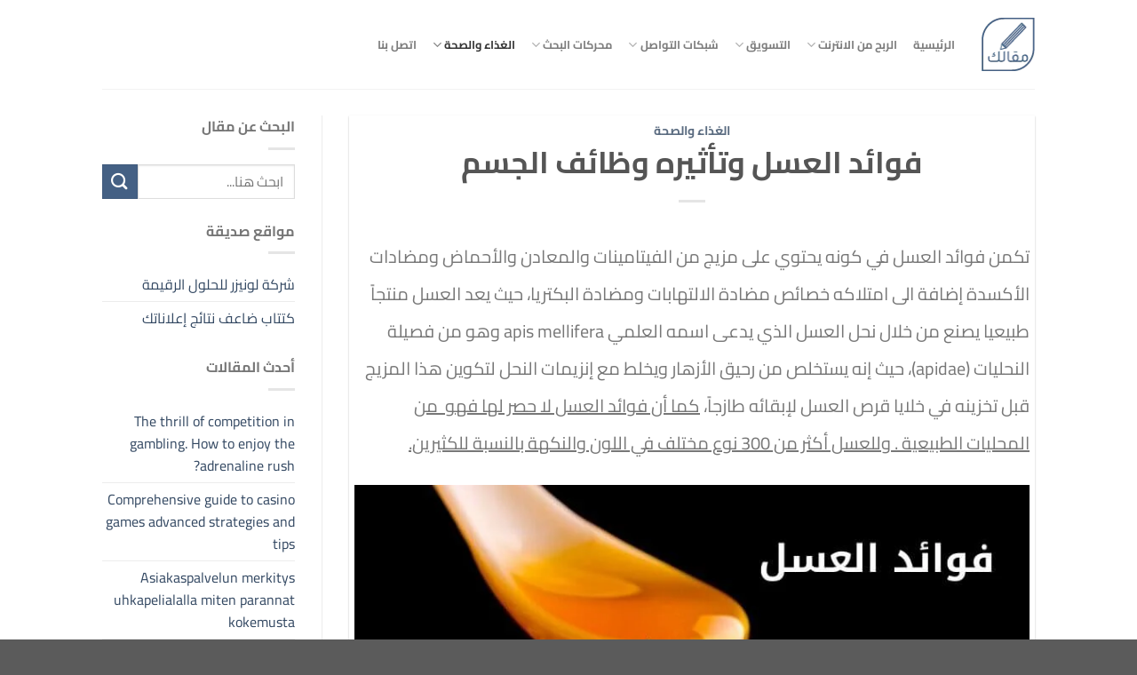

--- FILE ---
content_type: text/html; charset=UTF-8
request_url: https://mkalk.net/benefits-of-honey-and-its-effect-on-body-functions/
body_size: 27178
content:
<!DOCTYPE html><html dir="rtl" lang="ar" class="loading-site no-js"><head><script data-no-optimize="1">var litespeed_docref=sessionStorage.getItem("litespeed_docref");litespeed_docref&&(Object.defineProperty(document,"referrer",{get:function(){return litespeed_docref}}),sessionStorage.removeItem("litespeed_docref"));</script> <meta charset="UTF-8" /><link rel="profile" href="http://gmpg.org/xfn/11" /><link rel="pingback" href="https://mkalk.net/xmlrpc.php" /><meta name='robots' content='index, follow, max-image-preview:large, max-snippet:-1, max-video-preview:-1' /><meta name="viewport" content="width=device-width, initial-scale=1" /><title>فوائد العسل وتأثيره وظائف الجسم - شبكة مقالك</title><meta name="description" content="تكمن فوائد العسل في كونه يحتوي على مزيج من الفيتامينات والمعادن والأحماض ومضادات الأكسدة إضافة الى امتلاكه خصائص مضادة الالتهابات ومضادة البكتريا، حيث يعد تأتي فوائد العسل من احتواءه على مزيج من الفيتامينات والمعادن والأحماض ومضادات الأكسدة إضافة الى امتلاكه خصائص مضادة الالتهابات ومضادة البكتريا." /><link rel="canonical" href="https://mkalk.net/benefits-of-honey-and-its-effect-on-body-functions/" /><meta property="og:locale" content="ar_AR" /><meta property="og:type" content="article" /><meta property="og:title" content="فوائد العسل وتأثيره وظائف الجسم - شبكة مقالك" /><meta property="og:description" content="تكمن فوائد العسل في كونه يحتوي على مزيج من الفيتامينات والمعادن والأحماض ومضادات الأكسدة إضافة الى امتلاكه خصائص مضادة الالتهابات ومضادة البكتريا، حيث يعد تأتي فوائد العسل من احتواءه على مزيج من الفيتامينات والمعادن والأحماض ومضادات الأكسدة إضافة الى امتلاكه خصائص مضادة الالتهابات ومضادة البكتريا." /><meta property="og:url" content="https://mkalk.net/benefits-of-honey-and-its-effect-on-body-functions/" /><meta property="og:site_name" content="شبكة مقالك" /><meta property="article:publisher" content="https://www.facebook.com/mkalknet/" /><meta property="article:published_time" content="2021-09-20T17:00:25+00:00" /><meta property="article:modified_time" content="2021-09-24T20:17:05+00:00" /><meta property="og:image" content="https://mkalk.net/wp-content/uploads/2021/09/فوائد-العسل.jpg" /><meta property="og:image:width" content="800" /><meta property="og:image:height" content="450" /><meta property="og:image:type" content="image/jpeg" /><meta name="author" content="Mkalk AK" /><meta name="twitter:card" content="summary_large_image" /><meta name="twitter:creator" content="@MkalkNet" /><meta name="twitter:site" content="@MkalkNet" /><meta name="twitter:label1" content="كُتب بواسطة" /><meta name="twitter:data1" content="Mkalk AK" /><meta name="twitter:label2" content="وقت القراءة المُقدّر" /><meta name="twitter:data2" content="5 دقائق" /> <script type="application/ld+json" class="yoast-schema-graph">{"@context":"https://schema.org","@graph":[{"@type":"Article","@id":"https://mkalk.net/benefits-of-honey-and-its-effect-on-body-functions/#article","isPartOf":{"@id":"https://mkalk.net/benefits-of-honey-and-its-effect-on-body-functions/"},"author":{"name":"Mkalk AK","@id":"https://mkalk.net/#/schema/person/f977597361bfdd97ca2ccb6c9a0ae613"},"headline":"فوائد العسل وتأثيره وظائف الجسم","datePublished":"2021-09-20T17:00:25+00:00","dateModified":"2021-09-24T20:17:05+00:00","mainEntityOfPage":{"@id":"https://mkalk.net/benefits-of-honey-and-its-effect-on-body-functions/"},"wordCount":7,"publisher":{"@id":"https://mkalk.net/#organization"},"image":{"@id":"https://mkalk.net/benefits-of-honey-and-its-effect-on-body-functions/#primaryimage"},"thumbnailUrl":"https://mkalk.net/wp-content/uploads/2021/09/فوائد-العسل.jpg","keywords":["العسل","فوائد العسل","ماهي فوائد العسل"],"articleSection":["الغذاء والصحة"],"inLanguage":"ar"},{"@type":"WebPage","@id":"https://mkalk.net/benefits-of-honey-and-its-effect-on-body-functions/","url":"https://mkalk.net/benefits-of-honey-and-its-effect-on-body-functions/","name":"فوائد العسل وتأثيره وظائف الجسم - شبكة مقالك","isPartOf":{"@id":"https://mkalk.net/#website"},"primaryImageOfPage":{"@id":"https://mkalk.net/benefits-of-honey-and-its-effect-on-body-functions/#primaryimage"},"image":{"@id":"https://mkalk.net/benefits-of-honey-and-its-effect-on-body-functions/#primaryimage"},"thumbnailUrl":"https://mkalk.net/wp-content/uploads/2021/09/فوائد-العسل.jpg","datePublished":"2021-09-20T17:00:25+00:00","dateModified":"2021-09-24T20:17:05+00:00","description":"تكمن فوائد العسل في كونه يحتوي على مزيج من الفيتامينات والمعادن والأحماض ومضادات الأكسدة إضافة الى امتلاكه خصائص مضادة الالتهابات ومضادة البكتريا، حيث يعد تأتي فوائد العسل من احتواءه على مزيج من الفيتامينات والمعادن والأحماض ومضادات الأكسدة إضافة الى امتلاكه خصائص مضادة الالتهابات ومضادة البكتريا.","breadcrumb":{"@id":"https://mkalk.net/benefits-of-honey-and-its-effect-on-body-functions/#breadcrumb"},"inLanguage":"ar","potentialAction":[{"@type":"ReadAction","target":["https://mkalk.net/benefits-of-honey-and-its-effect-on-body-functions/"]}]},{"@type":"ImageObject","inLanguage":"ar","@id":"https://mkalk.net/benefits-of-honey-and-its-effect-on-body-functions/#primaryimage","url":"https://mkalk.net/wp-content/uploads/2021/09/فوائد-العسل.jpg","contentUrl":"https://mkalk.net/wp-content/uploads/2021/09/فوائد-العسل.jpg","width":800,"height":450,"caption":"فوائد العسل"},{"@type":"BreadcrumbList","@id":"https://mkalk.net/benefits-of-honey-and-its-effect-on-body-functions/#breadcrumb","itemListElement":[{"@type":"ListItem","position":1,"name":"Home","item":"https://mkalk.net/"},{"@type":"ListItem","position":2,"name":"فوائد العسل وتأثيره وظائف الجسم"}]},{"@type":"WebSite","@id":"https://mkalk.net/#website","url":"https://mkalk.net/","name":"شبكة مقالك","description":"شبكة مقالك هي شبكة عربية متخصصة في تقديم المحتوى العربي المميز والذي يهدف إلى رقي المجتمع العربي","publisher":{"@id":"https://mkalk.net/#organization"},"potentialAction":[{"@type":"SearchAction","target":{"@type":"EntryPoint","urlTemplate":"https://mkalk.net/?s={search_term_string}"},"query-input":{"@type":"PropertyValueSpecification","valueRequired":true,"valueName":"search_term_string"}}],"inLanguage":"ar"},{"@type":"Organization","@id":"https://mkalk.net/#organization","name":"Mkalk.net","url":"https://mkalk.net/","logo":{"@type":"ImageObject","inLanguage":"ar","@id":"https://mkalk.net/#/schema/logo/image/","url":"","contentUrl":"","caption":"Mkalk.net"},"image":{"@id":"https://mkalk.net/#/schema/logo/image/"},"sameAs":["https://www.facebook.com/mkalknet/","https://x.com/MkalkNet","https://www.instagram.com/mkalknet/"]},{"@type":"Person","@id":"https://mkalk.net/#/schema/person/f977597361bfdd97ca2ccb6c9a0ae613","name":"Mkalk AK","image":{"@type":"ImageObject","inLanguage":"ar","@id":"https://mkalk.net/#/schema/person/image/","url":"https://mkalk.net/wp-content/litespeed/avatar/61e07e8d9c23c1326d64bed36abca92a.jpg?ver=1767788092","contentUrl":"https://mkalk.net/wp-content/litespeed/avatar/61e07e8d9c23c1326d64bed36abca92a.jpg?ver=1767788092","caption":"Mkalk AK"},"sameAs":["mwaezeng mkalk.net"]}]}</script> <link rel='dns-prefetch' href='//www.googletagmanager.com' /><link rel='prefetch' href='https://mkalk.net/wp-content/themes/flatsome/assets/js/flatsome.js?ver=e1ad26bd5672989785e1' /><link rel='prefetch' href='https://mkalk.net/wp-content/themes/flatsome/assets/js/chunk.slider.js?ver=3.19.12' /><link rel='prefetch' href='https://mkalk.net/wp-content/themes/flatsome/assets/js/chunk.popups.js?ver=3.19.12' /><link rel='prefetch' href='https://mkalk.net/wp-content/themes/flatsome/assets/js/chunk.tooltips.js?ver=3.19.12' /><link rel="alternate" type="application/rss+xml" title="شبكة مقالك &laquo; الخلاصة" href="https://mkalk.net/feed/" /><link rel="alternate" type="application/rss+xml" title="شبكة مقالك &laquo; خلاصة التعليقات" href="https://mkalk.net/comments/feed/" /><link rel="alternate" type="application/rss+xml" title="شبكة مقالك &laquo; فوائد العسل وتأثيره وظائف الجسم خلاصة التعليقات" href="https://mkalk.net/benefits-of-honey-and-its-effect-on-body-functions/feed/" /><link data-optimized="2" rel="stylesheet" href="https://mkalk.net/wp-content/litespeed/css/822d644220e226a55ee23e832af7c9b2.css?ver=54a4d" /> <script type="litespeed/javascript" data-src="https://www.googletagmanager.com/gtag/js?id=G-DDXNQRCNN5" id="google_gtagjs-js"></script> <script id="google_gtagjs-js-after" type="litespeed/javascript">window.dataLayer=window.dataLayer||[];function gtag(){dataLayer.push(arguments)}
gtag("set","linker",{"domains":["mkalk.net"]});gtag("js",new Date());gtag("set","developer_id.dZTNiMT",!0);gtag("config","G-DDXNQRCNN5")</script>  <script type="litespeed/javascript" data-src="https://mkalk.net/wp-includes/js/jquery/jquery.min.js" id="jquery-core-js"></script> <link rel="https://api.w.org/" href="https://mkalk.net/wp-json/" /><link rel="alternate" title="JSON" type="application/json" href="https://mkalk.net/wp-json/wp/v2/posts/981" /><link rel="EditURI" type="application/rsd+xml" title="RSD" href="https://mkalk.net/xmlrpc.php?rsd" /><meta name="generator" content="WordPress 6.7.4" /><link rel='shortlink' href='https://mkalk.net/?p=981' /><link rel="alternate" title="oEmbed (JSON)" type="application/json+oembed" href="https://mkalk.net/wp-json/oembed/1.0/embed?url=https%3A%2F%2Fmkalk.net%2Fbenefits-of-honey-and-its-effect-on-body-functions%2F" /><link rel="alternate" title="oEmbed (XML)" type="text/xml+oembed" href="https://mkalk.net/wp-json/oembed/1.0/embed?url=https%3A%2F%2Fmkalk.net%2Fbenefits-of-honey-and-its-effect-on-body-functions%2F&#038;format=xml" /><meta name="generator" content="Site Kit by Google 1.150.0" /><script type="litespeed/javascript" data-src="https://pagead2.googlesyndication.com/pagead/js/adsbygoogle.js?client=ca-pub-5326696526568479"
     crossorigin="anonymous"></script> <meta property="fb:pages" content="104435778301815" /> <script type="litespeed/javascript" data-src="https://www.googletagmanager.com/gtag/js?id=G-DDXNQRCNN5"></script> <script type="litespeed/javascript">window.dataLayer=window.dataLayer||[];function gtag(){dataLayer.push(arguments)}
gtag('js',new Date());gtag('config','G-DDXNQRCNN5')</script>  <script type="litespeed/javascript" data-src="https://www.googletagmanager.com/gtag/js?id=UA-187502105-1"></script> <script type="litespeed/javascript">window.dataLayer=window.dataLayer||[];function gtag(){dataLayer.push(arguments)}
gtag('js',new Date());gtag('config','UA-187502105-1')</script> <link rel="icon" href="https://mkalk.net/wp-content/uploads/2021/08/cropped-mkalk.net_logo-2-02-32x32.png" sizes="32x32" /><link rel="icon" href="https://mkalk.net/wp-content/uploads/2021/08/cropped-mkalk.net_logo-2-02-192x192.png" sizes="192x192" /><link rel="apple-touch-icon" href="https://mkalk.net/wp-content/uploads/2021/08/cropped-mkalk.net_logo-2-02-180x180.png" /><meta name="msapplication-TileImage" content="https://mkalk.net/wp-content/uploads/2021/08/cropped-mkalk.net_logo-2-02-270x270.png" /></head><body class="rtl post-template-default single single-post postid-981 single-format-standard lightbox nav-dropdown-has-arrow nav-dropdown-has-shadow nav-dropdown-has-border"><a class="skip-link screen-reader-text" href="#main">تخطي للمحتوى</a><div id="wrapper"><header id="header" class="header has-sticky sticky-jump"><div class="header-wrapper"><div id="masthead" class="header-main "><div class="header-inner flex-row container logo-left medium-logo-center" role="navigation"><div id="logo" class="flex-col logo"><a href="https://mkalk.net/" title="شبكة مقالك - شبكة مقالك هي شبكة عربية متخصصة في تقديم المحتوى العربي المميز والذي يهدف إلى رقي المجتمع العربي" rel="home">
<img data-lazyloaded="1" src="[data-uri]" width="60" height="100" data-src="http://mkalk.net/wp-content/uploads/2021/08/mkalk.net_logo-2-02.png" class="header_logo header-logo" alt="شبكة مقالك"/><img data-lazyloaded="1" src="[data-uri]"  width="60" height="100" data-src="http://mkalk.net/wp-content/uploads/2021/08/mkalk.net_logo-2-02.png" class="header-logo-dark" alt="شبكة مقالك"/></a></div><div class="flex-col show-for-medium flex-left"><ul class="mobile-nav nav nav-left "><li class="nav-icon has-icon">
<a href="#" data-open="#main-menu" data-pos="left" data-bg="main-menu-overlay" data-color="" class="is-small" aria-label="القائمة" aria-controls="main-menu" aria-expanded="false"><i class="icon-menu" ></i>
</a></li></ul></div><div class="flex-col hide-for-medium flex-left
flex-grow"><ul class="header-nav header-nav-main nav nav-left  nav-spacing-medium nav-uppercase" ><li id="menu-item-307" class="menu-item menu-item-type-custom menu-item-object-custom menu-item-home menu-item-307 menu-item-design-default"><a href="https://mkalk.net/" class="nav-top-link">الرئيسية</a></li><li id="menu-item-2806" class="menu-item menu-item-type-custom menu-item-object-custom menu-item-has-children menu-item-2806 menu-item-design-default has-dropdown"><a href="https://mkalk.net/category/earn-from-the-internet/" class="nav-top-link" aria-expanded="false" aria-haspopup="menu">الربح من الانترنت<i class="icon-angle-down" ></i></a><ul class="sub-menu nav-dropdown nav-dropdown-default"><li id="menu-item-2812" class="menu-item menu-item-type-post_type menu-item-object-post menu-item-2812"><a href="https://mkalk.net/how-can-profit-from-the-internet/">كيف يمكن الربح من الانترنت</a></li><li id="menu-item-2811" class="menu-item menu-item-type-post_type menu-item-object-post menu-item-2811"><a href="https://mkalk.net/profit-from-the-internet-50-dollars-a-day/">كيفية الربح من الانترنت 50 دولار يوميا</a></li><li id="menu-item-2808" class="menu-item menu-item-type-post_type menu-item-object-post menu-item-2808"><a href="https://mkalk.net/profit-from-the-internet-40-dollars-a-day/">الربح من الانترنت 40 دولار يوميا</a></li><li id="menu-item-2810" class="menu-item menu-item-type-post_type menu-item-object-post menu-item-2810"><a href="https://mkalk.net/profit-from-the-internet-15/">الربح من الانترنت 15$ يوميا من خلال مشاهدتك لليوتيوب</a></li><li id="menu-item-2809" class="menu-item menu-item-type-post_type menu-item-object-post menu-item-2809"><a href="https://mkalk.net/profit-from-the-internet-daily/">طرق الربح من الانترنت يوميا من الجوال</a></li><li id="menu-item-2807" class="menu-item menu-item-type-post_type menu-item-object-post menu-item-2807"><a href="https://mkalk.net/earn-money-online-ruble/">ربح المال من الانترنت روبل</a></li></ul></li><li id="menu-item-412" class="menu-item menu-item-type-custom menu-item-object-custom menu-item-has-children menu-item-412 menu-item-design-default has-dropdown"><a href="#" class="nav-top-link" aria-expanded="false" aria-haspopup="menu">التسويق<i class="icon-angle-down" ></i></a><ul class="sub-menu nav-dropdown nav-dropdown-default"><li id="menu-item-312" class="menu-item menu-item-type-post_type menu-item-object-post menu-item-312"><a href="https://mkalk.net/how-to-write-engaging-advertising-content-that-helps-you-reach-your-customers/">طريقة كتابة محتوى إعلاني</a></li><li id="menu-item-313" class="menu-item menu-item-type-post_type menu-item-object-post menu-item-313"><a href="https://mkalk.net/creating-content-marketing-a-beginners-guide-to-a-successful-advertising-campaign/">صناعة محتوى تسويقي</a></li><li id="menu-item-316" class="menu-item menu-item-type-post_type menu-item-object-post menu-item-316"><a href="https://mkalk.net/search-engine-marketing-beginners-guide/">التسويق عبر محركات البحث</a></li><li id="menu-item-309" class="menu-item menu-item-type-post_type menu-item-object-post menu-item-309"><a href="https://mkalk.net/marketing-through-mobile-applications/">التسويق عبر تطبيقات الجوال</a></li><li id="menu-item-310" class="menu-item menu-item-type-post_type menu-item-object-post menu-item-310"><a href="https://mkalk.net/social-media-marketing-how-to-reach-your-customers/">التسويق عبر مواقع التواصل</a></li><li id="menu-item-311" class="menu-item menu-item-type-post_type menu-item-object-post menu-item-311"><a href="https://mkalk.net/website-content-website-content-development-guide/">محتوى موقع الويب</a></li><li id="menu-item-319" class="menu-item menu-item-type-post_type menu-item-object-post menu-item-319"><a href="https://mkalk.net/e-marketing-its-definition-importance-and-most-prominent-types/">التسويق الإلكتروني</a></li><li id="menu-item-315" class="menu-item menu-item-type-post_type menu-item-object-post menu-item-315"><a href="https://mkalk.net/facebook-marketing-effective-marketing-strategies-mkalk/">التسويق عبر فيس بوك</a></li><li id="menu-item-318" class="menu-item menu-item-type-post_type menu-item-object-post menu-item-318"><a href="https://mkalk.net/instagram-marketing-your-ultimate-guide-to-creating-a-successful-advertising-campaign/">التسويق عبر الإنستغرام</a></li><li id="menu-item-314" class="menu-item menu-item-type-post_type menu-item-object-post menu-item-314"><a href="https://mkalk.net/snapchat-marketing-basic-rules-for-the-success-of-your-ad-campaign-mkalk/">التسويق عبر سناب شات</a></li><li id="menu-item-317" class="menu-item menu-item-type-post_type menu-item-object-post menu-item-317"><a href="https://mkalk.net/twitter-marketing-best-effective-marketing-advice/">التسويق عبر تويتر</a></li></ul></li><li id="menu-item-1408" class="menu-item menu-item-type-taxonomy menu-item-object-category menu-item-has-children menu-item-1408 menu-item-design-default has-dropdown"><a href="https://mkalk.net/category/social-media/" class="nav-top-link" aria-expanded="false" aria-haspopup="menu">شبكات التواصل<i class="icon-angle-down" ></i></a><ul class="sub-menu nav-dropdown nav-dropdown-default"><li id="menu-item-1432" class="menu-item menu-item-type-post_type menu-item-object-post menu-item-1432"><a href="https://mkalk.net/content-industry-on-social-media/">صناعة محتوى مواقع التواصل</a></li><li id="menu-item-1431" class="menu-item menu-item-type-post_type menu-item-object-post menu-item-1431"><a href="https://mkalk.net/educational-digital-content-industry/">صناعة المحتوى الرقمي التعليمي</a></li><li id="menu-item-1433" class="menu-item menu-item-type-post_type menu-item-object-post menu-item-1433"><a href="https://mkalk.net/snapchat-content-creation/">صناعة محتوى  سناب تشات جذاب</a></li><li id="menu-item-1434" class="menu-item menu-item-type-post_type menu-item-object-post menu-item-1434"><a href="https://mkalk.net/creating-content-marketing-a-beginners-guide-to-a-successful-advertising-campaign/">صناعة محتوى تسويقي</a></li><li id="menu-item-1435" class="menu-item menu-item-type-post_type menu-item-object-post menu-item-1435"><a href="https://mkalk.net/how-to-write-engaging-advertising-content-that-helps-you-reach-your-customers/">كتابة محتوى إعلاني جذّاب</a></li><li id="menu-item-1436" class="menu-item menu-item-type-post_type menu-item-object-post menu-item-1436"><a href="https://mkalk.net/writing-exclusive-content-steps-towards-excellence/">كتابة محتوى حصري</a></li><li id="menu-item-1437" class="menu-item menu-item-type-post_type menu-item-object-post menu-item-1437"><a href="https://mkalk.net/writing-social-media-content/">كتابة محتوى سوشيال ميديا</a></li><li id="menu-item-1438" class="menu-item menu-item-type-post_type menu-item-object-post menu-item-1438"><a href="https://mkalk.net/writing-for-visual-content/">كيف أكتب لمحتوى مرئي</a></li><li id="menu-item-1439" class="menu-item menu-item-type-post_type menu-item-object-post menu-item-1439"><a href="https://mkalk.net/advertising-content-professional-guide/">محتوى اعلاني.. الدليل الاحترافي</a></li><li id="menu-item-1440" class="menu-item menu-item-type-post_type menu-item-object-post menu-item-1440"><a href="https://mkalk.net/successful-instagram-content-by-applying-only-10-steps/">محتوى انستقرام ناجح</a></li><li id="menu-item-1441" class="menu-item menu-item-type-post_type menu-item-object-post menu-item-1441"><a href="https://mkalk.net/tik-tok-content-is-famous-and-continuous-profit/">محتوى تيك توك – شهرة وربح</a></li><li id="menu-item-1442" class="menu-item menu-item-type-post_type menu-item-object-post menu-item-1442"><a href="https://mkalk.net/social-media-content-skills-and-types/">محتوى مواقع التواصل الاجتماعي</a></li><li id="menu-item-1443" class="menu-item menu-item-type-post_type menu-item-object-post menu-item-1443"><a href="https://mkalk.net/motion-graphics-content-creativity-and-professionalism/">محتوى موشن جرافيك</a></li><li id="menu-item-1444" class="menu-item menu-item-type-post_type menu-item-object-post menu-item-1444"><a href="https://mkalk.net/youtube-content-towards-profit-and-fame/">محتوى يوتيوب</a></li></ul></li><li id="menu-item-1409" class="menu-item menu-item-type-taxonomy menu-item-object-category menu-item-has-children menu-item-1409 menu-item-design-default has-dropdown"><a href="https://mkalk.net/category/search-engines-seo/" class="nav-top-link" aria-expanded="false" aria-haspopup="menu">محركات البحث<i class="icon-angle-down" ></i></a><ul class="sub-menu nav-dropdown nav-dropdown-default"><li id="menu-item-1451" class="menu-item menu-item-type-post_type menu-item-object-post menu-item-1451"><a href="https://mkalk.net/optimizing-search-engine-archives-is-your-comprehensive-guide-to-getting-your-site-public/">تحسين أرشفة محركات البحث</a></li><li id="menu-item-1445" class="menu-item menu-item-type-post_type menu-item-object-post menu-item-1445"><a href="https://mkalk.net/google-adsense-how-to-use-and-benefit-from-it/">Google AdSense والاستفادة منه</a></li><li id="menu-item-1448" class="menu-item menu-item-type-post_type menu-item-object-post menu-item-1448"><a href="https://mkalk.net/search-engine-marketing-beginners-guide/">التسويق عبر محركات البحث</a></li><li id="menu-item-1446" class="menu-item menu-item-type-post_type menu-item-object-post menu-item-1446"><a href="https://mkalk.net/create-successful-content-marketing/">إنشاء محتوى تسويقي ناجح</a></li><li id="menu-item-1447" class="menu-item menu-item-type-post_type menu-item-object-post menu-item-1447"><a href="https://mkalk.net/professionalism-in-the-creative-content-industry/">صناعة المحتوى الإبداعي</a></li><li id="menu-item-1453" class="menu-item menu-item-type-post_type menu-item-object-post menu-item-1453"><a href="https://mkalk.net/creating-successful-content-marketing-by-applying-5-simple-steps/">صناعة المحتوى التسويقي الناجح</a></li><li id="menu-item-1454" class="menu-item menu-item-type-post_type menu-item-object-post menu-item-1454"><a href="https://mkalk.net/creating-professional-digital-content-by-applying-5-steps/">صناعة المحتوى الرقمي الاحترفي</a></li><li id="menu-item-1455" class="menu-item menu-item-type-post_type menu-item-object-post menu-item-1455"><a href="https://mkalk.net/educational-digital-content-industry/">صناعة المحتوى الرقمي التعليمي</a></li><li id="menu-item-1456" class="menu-item menu-item-type-post_type menu-item-object-post menu-item-1456"><a href="https://mkalk.net/creating-content-marketing-a-beginners-guide-to-a-successful-advertising-campaign/">صناعة محتوى تسويقي</a></li><li id="menu-item-1457" class="menu-item menu-item-type-post_type menu-item-object-post menu-item-1457"><a href="https://mkalk.net/google-adsense-its-types-and-mechanism-of-action-terms-of-acceptance-of-your-site-in-google-adsense/">غوغل أدسنس وأنواعه</a></li><li id="menu-item-1458" class="menu-item menu-item-type-post_type menu-item-object-post menu-item-1458"><a href="https://mkalk.net/writing-creative-content/">كتابة محتوى ابداعي</a></li><li id="menu-item-1460" class="menu-item menu-item-type-post_type menu-item-object-post menu-item-1460"><a href="https://mkalk.net/writing-professional-website-content/">كتابة محتوى المواقع الاحترافي</a></li><li id="menu-item-1461" class="menu-item menu-item-type-post_type menu-item-object-post menu-item-1461"><a href="https://mkalk.net/writing-exclusive-content-steps-towards-excellence/">كتابة محتوى حصري</a></li><li id="menu-item-1462" class="menu-item menu-item-type-post_type menu-item-object-post menu-item-1462"><a href="https://mkalk.net/website-content-website-content-development-guide/">محتوى موقع الويب</a></li><li id="menu-item-1463" class="menu-item menu-item-type-post_type menu-item-object-post menu-item-1463"><a href="https://mkalk.net/your-website-content-9-steps-to-a-professional-website/">محتوى موقعك الالكتروني</a></li></ul></li><li id="menu-item-1407" class="menu-item menu-item-type-taxonomy menu-item-object-category current-post-ancestor current-menu-parent current-post-parent menu-item-has-children menu-item-1407 active menu-item-design-default has-dropdown"><a href="https://mkalk.net/category/food-and-health/" class="nav-top-link" aria-expanded="false" aria-haspopup="menu">الغذاء والصحة<i class="icon-angle-down" ></i></a><ul class="sub-menu nav-dropdown nav-dropdown-default"><li id="menu-item-1410" class="menu-item menu-item-type-post_type menu-item-object-post menu-item-1410"><a href="https://mkalk.net/great-ways-to-treat-depression-without-medication/">علاج الاكتئاب بدون دواء</a></li><li id="menu-item-1413" class="menu-item menu-item-type-post_type menu-item-object-post menu-item-1413"><a href="https://mkalk.net/more-than-ten-ways-to-treat-eczema/">عشرة طرق لعلاج الإكزيما</a></li><li id="menu-item-1412" class="menu-item menu-item-type-post_type menu-item-object-post menu-item-1412"><a href="https://mkalk.net/the-best-way-to-treat-diarrhea/">أفضل الطرق لعلاج الإسهال</a></li><li id="menu-item-1414" class="menu-item menu-item-type-post_type menu-item-object-post menu-item-1414"><a href="https://mkalk.net/liver-diseases-their-types-and-ways-to-prevent-them/">أمراض الكبد والوقاية منها</a></li><li id="menu-item-1415" class="menu-item menu-item-type-post_type menu-item-object-post menu-item-1415"><a href="https://mkalk.net/diabetes-its-types-and-prevention-methods/">السكري وأنواعه والوقاية منه</a></li><li id="menu-item-1416" class="menu-item menu-item-type-post_type menu-item-object-post menu-item-1416"><a href="https://mkalk.net/the-most-important-methods-of-treating-depression/">أهم الأساليب في علاج الاكتئاب</a></li><li id="menu-item-1417" class="menu-item menu-item-type-post_type menu-item-object-post menu-item-1417"><a href="https://mkalk.net/the-most-important-benefits-of-cloves/">أهم الفوائد للقرنفل</a></li><li id="menu-item-1411" class="menu-item menu-item-type-post_type menu-item-object-post menu-item-1411"><a href="https://mkalk.net/causes-diagnosis-and-treatment-of-varicose-veins/">تشخيص و علاج دوالي الساقين</a></li><li id="menu-item-1419" class="menu-item menu-item-type-post_type menu-item-object-post menu-item-1419"><a href="https://mkalk.net/the-most-important-benefits-of-olives-for-the-body/">فوائد الزيتون_ثمرة مباركة لجسم قوي</a></li><li id="menu-item-1418" class="menu-item menu-item-type-post_type menu-item-object-post menu-item-1418"><a href="https://mkalk.net/the-most-important-information-about-the-benefits-of-pumpkin/">أهم المعلومات عن فوائد القرع</a></li><li id="menu-item-1420" class="menu-item menu-item-type-post_type menu-item-object-post menu-item-1420"><a href="https://mkalk.net/prolong-hair-naturally-while-maintaining-healthy-hair/">إطالة الشعر بشكل طبيعي</a></li></ul></li><li id="menu-item-327" class="menu-item menu-item-type-post_type menu-item-object-page menu-item-327 menu-item-design-default"><a href="https://mkalk.net/contact/" class="nav-top-link">اتصل بنا</a></li></ul></div><div class="flex-col hide-for-medium flex-right"><ul class="header-nav header-nav-main nav nav-right  nav-spacing-medium nav-uppercase"></ul></div><div class="flex-col show-for-medium flex-right"><ul class="mobile-nav nav nav-right "><li class="header-search header-search-dropdown has-icon has-dropdown menu-item-has-children"><div class="header-button">	<a href="#" aria-label="Search" class="icon button round is-outline is-small"><i class="icon-search" ></i></a></div><ul class="nav-dropdown nav-dropdown-default"><li class="header-search-form search-form html relative has-icon"><div class="header-search-form-wrapper"><div class="searchform-wrapper ux-search-box relative is-normal"><form method="get" class="searchform" action="https://mkalk.net/" role="search"><div class="flex-row relative"><div class="flex-col flex-grow">
<input type="search" class="search-field mb-0" name="s" value="" id="s" placeholder="ابحث هنا..." /></div><div class="flex-col">
<button type="submit" class="ux-search-submit submit-button secondary button icon mb-0" aria-label="إرسال">
<i class="icon-search" ></i>				</button></div></div><div class="live-search-results text-left z-top"></div></form></div></div></li></ul></li></ul></div></div><div class="container"><div class="top-divider full-width"></div></div></div><div class="header-bg-container fill"><div class="header-bg-image fill"></div><div class="header-bg-color fill"></div></div></div></header><main id="main" class=""><div id="content" class="blog-wrapper blog-single page-wrapper"><div class="row row-large row-divided "><div class="large-9 col"><article id="post-981" class="post-981 post type-post status-publish format-standard has-post-thumbnail hentry category-food-and-health tag-257 tag-256 tag-258"><div class="article-inner has-shadow box-shadow-1 box-shadow-2-hover"><header class="entry-header"><div class="entry-header-text entry-header-text-top text-center"><h6 class="entry-category is-xsmall"><a href="https://mkalk.net/category/food-and-health/" rel="category tag">الغذاء والصحة</a></h6><h1 class="entry-title">فوائد العسل وتأثيره وظائف الجسم</h1><div class="entry-divider is-divider small"></div></div></header><div class="entry-content single-page"><p>تكمن فوائد العسل في كونه يحتوي على مزيج من الفيتامينات والمعادن والأحماض ومضادات الأكسدة إضافة الى امتلاكه خصائص مضادة الالتهابات ومضادة البكتريا، حيث يعد العسل منتجاً طبيعيا يصنع من خلال نحل العسل الذي يدعى اسمه العلمي apis mellifera وهو من فصيلة النحليات (apidae)، حيث إنه يستخلص من رحيق الأزهار ويخلط مع إنزيمات النحل لتكوين هذا المزيج قبل تخزينه في خلايا قرص العسل لإبقائه طازجاً، <u>كما أن فوائد العسل لا حصر لها فهو  من المحليات الطبيعية . وللعسل أكثر من 300 نوع مختلف في اللون والنكهة بالنسبة للكثيرين.</u></p><p><img data-lazyloaded="1" src="[data-uri]" fetchpriority="high" decoding="async" width="800" height="450" class="wp-image-1534" data-src="https://mkalk.net/wp-content/uploads/2021/09/فوائد-العسل.jpg" alt="فوائد العسل" data-srcset="https://mkalk.net/wp-content/uploads/2021/09/فوائد-العسل.jpg 800w, https://mkalk.net/wp-content/uploads/2021/09/فوائد-العسل-300x169.jpg 300w, https://mkalk.net/wp-content/uploads/2021/09/فوائد-العسل-768x432.jpg 768w" data-sizes="(max-width: 800px) 100vw, 800px" /></p><div id="ez-toc-container" class="ez-toc-v2_0_73 counter-hierarchy ez-toc-counter ez-toc-grey ez-toc-container-direction"><div class="ez-toc-title-container"><p class="ez-toc-title" style="cursor:inherit">فهرس المقالة</p></div><nav><ul class='ez-toc-list ez-toc-list-level-1 ' ><li class='ez-toc-page-1 ez-toc-heading-level-2'><a class="ez-toc-link ez-toc-heading-1" href="#%D9%81%D9%88%D8%A7%D8%A6%D8%AF_%D8%A7%D9%84%D8%B9%D8%B3%D9%84_%D8%A7%D9%84%D8%B5%D8%AD%D9%8A%D8%A9" title="فوائد العسل الصحية:">فوائد العسل الصحية:</a></li><li class='ez-toc-page-1 ez-toc-heading-level-2'><a class="ez-toc-link ez-toc-heading-2" href="#%D9%81%D9%88%D8%A7%D8%A6%D8%AF_%D8%A7%D9%84%D8%B9%D8%B3%D9%84_%D8%B9%D9%84%D9%89_%D8%A7%D9%84%D8%AC%D9%87%D8%A7%D8%B2_%D8%A7%D9%84%D9%87%D8%B6%D9%85%D9%8A" title="فوائد العسل على الجهاز الهضمي:">فوائد العسل على الجهاز الهضمي:</a></li><li class='ez-toc-page-1 ez-toc-heading-level-2'><a class="ez-toc-link ez-toc-heading-3" href="#%D9%81%D9%88%D8%A7%D8%A6%D8%AF_%D8%A7%D9%84%D8%B9%D8%B3%D9%84_%D9%84%D8%AA%D8%AE%D9%81%D9%8A%D9%81_%D8%A7%D9%84%D9%88%D8%B2%D9%86" title="فوائد العسل لتخفيف الوزن:">فوائد العسل لتخفيف الوزن:</a></li><li class='ez-toc-page-1 ez-toc-heading-level-2'><a class="ez-toc-link ez-toc-heading-4" href="#%D9%81%D9%88%D8%A7%D8%A6%D8%AF_%D8%A7%D9%84%D8%B9%D8%B3%D9%84_%D9%84%D9%84%D8%B9%D9%8A%D9%86" title="فوائد العسل للعين:">فوائد العسل للعين:</a></li><li class='ez-toc-page-1 ez-toc-heading-level-2'><a class="ez-toc-link ez-toc-heading-5" href="#%D9%81%D9%88%D8%A7%D8%A6%D8%AF_%D8%A7%D9%84%D8%B9%D8%B3%D9%84_%D9%84%D8%B9%D9%84%D8%A7%D8%AC_%D8%A7%D9%84%D8%A8%D9%88%D8%A7%D8%B3%D9%8A%D8%B1" title="فوائد العسل لعلاج البواسير:">فوائد العسل لعلاج البواسير:</a></li><li class='ez-toc-page-1 ez-toc-heading-level-2'><a class="ez-toc-link ez-toc-heading-6" href="#%D8%B9%D9%84%D8%A7%D8%AC_%D9%82%D8%B1%D8%AD%D8%A9_%D8%A7%D9%84%D9%85%D8%B9%D8%AF%D8%A9" title="علاج قرحة المعدة:">علاج قرحة المعدة:</a></li><li class='ez-toc-page-1 ez-toc-heading-level-2'><a class="ez-toc-link ez-toc-heading-7" href="#%D9%81%D9%88%D8%A7%D8%A6%D8%AF_%D8%A7%D9%84%D8%B9%D8%B3%D9%84_%D9%84%D8%B2%D9%8A%D8%A7%D8%AF%D8%A9_%D8%A7%D9%84%D8%AE%D8%B5%D9%88%D8%A8%D8%A9" title="فوائد العسل لزيادة الخصوبة:">فوائد العسل لزيادة الخصوبة:</a></li><li class='ez-toc-page-1 ez-toc-heading-level-2'><a class="ez-toc-link ez-toc-heading-8" href="#%D9%81%D9%88%D8%A7%D8%A6%D8%AF%D9%87_%D8%B9%D9%84%D9%89_%D8%A7%D9%84%D8%A8%D8%B4%D8%B1%D8%A9" title="فوائده على البشرة:">فوائده على البشرة:</a></li></ul></nav></div><h2><span class="ez-toc-section" id="%D9%81%D9%88%D8%A7%D8%A6%D8%AF_%D8%A7%D9%84%D8%B9%D8%B3%D9%84_%D8%A7%D9%84%D8%B5%D8%AD%D9%8A%D8%A9"></span>فوائد العسل الصحية:<span class="ez-toc-section-end"></span></h2><ol><li><h3>علاج السعال:</h3></li></ol><p>لقد أثبتت الدراسات العلمية أن تناول ا<a href="https://ar.wikipedia.org/wiki/%D8%B9%D8%B3%D9%84" target="_blank" rel="noopener">لعسل</a> بانتظام من قبل الأشخاص الذين يعانون من السعال أو الكحة يساهم في التخلص من التهيج الذي يحدث في الصدر نتيجة السعال، فالعسل يحتوي على مواد مضادة للالتهاب ولهذا يعتبر العسل واحداً من العلاجات الفعالة في التخلص من السعال وعلاج الالتهاب الرئوي، لأنه يقوم بتشكيل طبقة على الجزء الخلفي من الحلق تتسبب في زيادة إفراز اللعاب وبالتالي تساعد في التخلص من جفاف الحلق الذي يؤدي إلى الإصابة بالسعال إضافة إلى ذلك فإنه يعمل على تقليل نسبة المخاط الذي يخرج من الجسم بسبب السعال.</p><ol start="2"><li><h3>تعزيز الطاقة والأداء :</h3></li></ol><p>يجـدر بالذكر أن العسل يحتوي على حوالي 64 سعرة حـرارية لكل ملعقة طـعام لذلك فإنه يعتبر مصدراً ممـتازاً لتعزيز الأداء الرياضي و إمداد الطاقة بالجسم، كما أن السكريات الطبيـعية في العسل أسرع في الحـرق من السكر الأبيض.</p><ol start="3"><li><h3>مطهر طبيعي:</h3></li></ol><p>يمتلك العسل خصائص مضادة للبكتريا والفطريات، ولذلك يتم استخدامه غالباً كمطهر طبيعي في الأدوية التقليدية، كما أنه يساعد على تطهير الجهاز الهضمي.</p><ol start="4"><li><h3>تقوية المناعة:</h3></li></ol><p>يحتوي العسل على المغذيات الفعّالة التي تعمل على ازالة الجذور الحرة من الجسم، ونتيجة لذلك فهو يساعد على تحسين مناعة الجسم ضد العديد من الحالات حتى حالات الخطيرة مثل السرطان أو أمراض القلب.</p><ol start="5"><li><h3>سرعة شفاء الجروج:</h3></li></ol><p>يتم استخدم عسل النحل منذ القدم كجزء من الطب البديل في التئام الجروح وعلاج الحروق، علاوة على أنه يتم القيام بأبحاث كثيرة من أجل دراسة فوائده في علاج الجروح، وقد وجد أن العسل يمتلك خصائص مضادة للميكروبات تساعد في تعزيز التئام الجروح و الحروق.</p><ol start="6"><li><h3>تخفيف الإسهال:</h3></li></ol><p>ووفقاُ للمراجعات المستندة الى ابحاث حول العسل فقد ثبت انه يقلل من شدة ومدة الإسهال ويعزز ايضا من زيادة كمية البوتاسيوم والماء وهو مفيد بشكل خاص عند الإصابة بالإسهال، كما تشير الأبحاث التي أجريت في لاغوس بنيجريا إلى أن العسل أظهر أيضاً القدرة على إعاقة عمل مسببات الأمراض التي تسبب عادة الإسهال.</p><ol start="7"><li><h3>السيطرة على ارتفاع ضغط الدم:</h3></li></ol><p>إن تناول العسـل قد يؤدي إلى انخفاض طفيف في ضغـط الدم، وهو عـامل خـطر مهم <a href="https://ar.wikipedia.org/wiki/%D8%A3%D9%85%D8%B1%D8%A7%D8%B6_%D8%A7%D9%84%D9%82%D9%84%D8%A8" target="_blank" rel="noopener">لأمراض القـلب</a>، ولذلك فـهو خيار جيد للمساعدة على منـع ارتفاع ضغط الدم.</p><ol start="8"><li><h3>تحسين الكولسترول :</h3></li></ol><p>يبدو أن له تأثير إيجابي على مستويات الكولسترول . حيث تبين أن له تخفيضات متواضعة في الكولسترول LDL الكلي والسيئ بينما يرفع من نسبة الكولسترول الجيد HDL.</p><ol start="9"><li><h3>الوقاية من ارتجاع المري:</h3></li></ol><p>أظهرت العديد من الأبحاث الحديثة أن العسل يمكن أن يقوم بتقليل التدفق التصاعدي لحمض المعدة والأطعمة غير المهضومة وذلك من خلال تبطين المريء والمعدة، <em>وقد يساعد ذلك على الحد من خطر مرض الجزر المعدي المرئي والذي هو معروف بشكل كبير بأنه</em> من أكثر أمراض الجهاز الهضمي إزعاجاً.</p><ul><li><h2><span class="ez-toc-section" id="%D9%81%D9%88%D8%A7%D8%A6%D8%AF_%D8%A7%D9%84%D8%B9%D8%B3%D9%84_%D8%B9%D9%84%D9%89_%D8%A7%D9%84%D8%AC%D9%87%D8%A7%D8%B2_%D8%A7%D9%84%D9%87%D8%B6%D9%85%D9%8A"></span>فوائد العسل على الجهاز الهضمي:<span class="ez-toc-section-end"></span></h2></li></ul><p>العسل من أفضل الأطعمة التي تمتلك خصائص مضادة للميكروبات والأكسدة بالأخص عند خلطه مع الليمون، ويعتبر مزج العسل والليمون والماء الدافئ سوياً خليط فعال جداُ لتحسين صحة الجهاز الهضمي .فهو مشروب علاجي وذو طعم متوازن، كما يستخدم لعلاج ألم المعدة لاحتوائه على مضادات للبكتريا تعمل على تطهير وتنظيف المعدة والأمعاء، بالإضافة لخصائصه التي تعمل على زيادة كفاءة الجهاز المناعي وعلاج نزلات البرد بفعالية.</p><ul><li><h2><span class="ez-toc-section" id="%D9%81%D9%88%D8%A7%D8%A6%D8%AF_%D8%A7%D9%84%D8%B9%D8%B3%D9%84_%D9%84%D8%AA%D8%AE%D9%81%D9%8A%D9%81_%D8%A7%D9%84%D9%88%D8%B2%D9%86"></span>فوائد العسل لتخفيف الوزن:<span class="ez-toc-section-end"></span></h2></li></ul><p>يحتاج الجسم في الفترة الصباحية لغذاء صحي ومفيد، ولذلك يعتبر هذا الوقت هو أنسب وقت لتناول عسل النحل، فهو غذاء مهم يحتوي على العديد من الفيتامينات والمعادن الصحية إضافةً إلى أنه يعمل على زيادة طاقة الجسم، ومن أهم  فوائده على الريق خاصة للرجيم وإنقاص الوزن:</p><ol><li>يساعد في الحد من الإصابة بالسمنة المفرطة.</li><li>يحمي الجسم من تراكم السكر به.</li><li>يقلل من معدل الكولسترول في الدم.</li><li>تناوله على الريق يساعد بشدة على إنقاص الوزن.</li><li>يمكن استبدال السكر العادي بالعسل النحل فهو يحتوي على عدد سعرات حرارية أقل ،لذلك ينصح به أثناء الرجيم.</li></ol><ul><li><h2><span class="ez-toc-section" id="%D9%81%D9%88%D8%A7%D8%A6%D8%AF_%D8%A7%D9%84%D8%B9%D8%B3%D9%84_%D9%84%D9%84%D8%B9%D9%8A%D9%86"></span>فوائد العسل للعين:<span class="ez-toc-section-end"></span></h2></li></ul><p><strong>يدخل العسل في علاج مختلف مشاكل العين  لاحتوائه على مواد مضادات للبكتريا تجعله من الطرق الآمنة للعلاج .ومن استخداماته في علاج  العين:</strong></p><ol><li>يعالج التهابات العين والقزحية.</li><li>ينشط العصب البصري ويحسن من حدة الإبصار والرؤية.</li><li>له دور فعال في علاج ملتحمة العين.</li><li>يقلل من التجاعيد حول العين ويخفي الهالات السوداء.</li><li>علاج فعال لحساسية العين</li></ol><ul><li><h2><span class="ez-toc-section" id="%D9%81%D9%88%D8%A7%D8%A6%D8%AF_%D8%A7%D9%84%D8%B9%D8%B3%D9%84_%D9%84%D8%B9%D9%84%D8%A7%D8%AC_%D8%A7%D9%84%D8%A8%D9%88%D8%A7%D8%B3%D9%8A%D8%B1"></span>فوائد العسل لعلاج البواسير:<span class="ez-toc-section-end"></span></h2></li></ul><p>وذلك لما له من<a href="https://mkalk.net/the-amazing-benefits-of-pomegranate-you-will-never-throw-out-the-peels-again/"> فوائد</a> خصائص طبية تساعد على تسريع شفاء الجروح ومن أهمها أنه يستخدم في علاج بعض حالات البواسير وذلك لأنه:</p><ol><li>يمتلك بعض الخصائص المضادة للميكروبات.</li><li>يعمل على تلطيف وإزالة روائح الجروح الكريهة</li><li>يسرع من عملية شفاء لأنه يحفز أنسجة الجروح.</li><li>يعمل بكفاءة في حالة الجروح الخاملة وبدء شفائها.</li><li>يعزز من التئام الجرح الرطب.</li></ol><ul><li><h2><span class="ez-toc-section" id="%D8%B9%D9%84%D8%A7%D8%AC_%D9%82%D8%B1%D8%AD%D8%A9_%D8%A7%D9%84%D9%85%D8%B9%D8%AF%D8%A9"></span>علاج قرحة المعدة:<span class="ez-toc-section-end"></span></h2></li></ul><p>إن خواص العسل المضادة للجراثيم يمكن أن تساعد في محاربة عدوى بكتيريا هيليوباكتر بيلوري H. pylori، حيث تعد واحدة من أكثر الأسباب شيوعاً لقرحة المعدة، وهناك العديد من الدراسات التي تدعم قدرت وفعالية العسل في الحد من مخاطر الإصابة بالقرحة وكذلك تسريع عملية الشفاء، ومع ذلك فإن الأمر يحتاج الى المزيد من الدراسات بهذا الخصوص.</p><ul><li><h2><span class="ez-toc-section" id="%D9%81%D9%88%D8%A7%D8%A6%D8%AF_%D8%A7%D9%84%D8%B9%D8%B3%D9%84_%D9%84%D8%B2%D9%8A%D8%A7%D8%AF%D8%A9_%D8%A7%D9%84%D8%AE%D8%B5%D9%88%D8%A8%D8%A9"></span>فوائد العسل لزيادة الخصوبة:<span class="ez-toc-section-end"></span></h2></li></ul><p>عندما يكون الأمر متعلقاً بزيادة الخصوبة فلا يمكن نسيان ذكر العسل، حيث يعتبر العسل من المحـفزات الطبيـعية الهـامة للخصوبة منذ وقت طويل، وهنـاك بعض الأدلة العلمية التي تشـير الى أنه يمكن أن يساعد الرجل و المرأة على حد سواء في تعزيز فرص الحمل، وتشير دراسة تم نشرها في شهر إبريل من العام 2010، إلى أن تنـاول حبوب لقاح النحل وهي المكون الخام للعسل، قد زاد وبشكل كبير من جودة السائل المنوي ونسبة الخصوبة، كما وتشير بعض الأدلة المنشـورة في المجـلة الدولية لأمراض النسـاء والولادة في شـهر مايو من العام 2008، إلى أن الأزواج الذين يواجهون مشاكلاً في الحمل، غالباً ما يقومون بعمل تطبيق مهبلي لغذاء ملكات النحل حول وقت الجماع، مما يساعدهم على تحسين الخصوبة بشكل فعال.</p><ul><li><h2><span class="ez-toc-section" id="%D9%81%D9%88%D8%A7%D8%A6%D8%AF%D9%87_%D8%B9%D9%84%D9%89_%D8%A7%D9%84%D8%A8%D8%B4%D8%B1%D8%A9"></span>فوائده على البشرة:<span class="ez-toc-section-end"></span></h2></li></ul><p>حيث يعمل على معالجة عدد من مشكلات البشرة منها:</p><div style="clear:both; margin-top:0em; margin-bottom:1em;"><a href="https://mkalk.net/eczema-treatment-treatment-of-the-symptom-before-illness/" target="_self" rel="dofollow" class="ub254298533ab390636d935eccc6f1b9f"><div style="padding-left:1em; padding-right:1em;"><span class="ctaText">اقرأ أيضاً</span>&nbsp; <span class="postTitle">علاج الأكزيما_معالجة العرض قبل المرض</span></div></a></div><h3>علاج حب الشباب:</h3><p>إذ يمتص الشوائب من مسام الجلد ويعمل كمنظف لها .وبما أنه مضاد التهاب طبيعي فيعمل كمسكن طبيعي ومعالج فعال للبشرة.</p><h3>علاج التجاعيد:</h3><p>يعتبر من المرطبات الطبيعة التي تحتوي على مواد لترطيب الطبقة العليا من الجلد،فيساعد على التخفيف من الجفاف والتهيج والحساسية .</p><h3>تفتيح البشرة:</h3><p>حيث يساعد على تفتيح البشرة بعدة طرق لخصائصه المضادة للبكتريا والمهدئة للالتهاب، يعد استخدام العسل آمناً لمعظم الأشخاص البالغين، ويعد غير آمناً عند استهلاك العسل المصنوع من رحيق شجر الورد حيث يعود ذلك لسبب احتوائه على مادة سامة قد تؤدي الى مشاكل صحية في القلب.</p><div class="blog-share text-center"><div class="is-divider medium"></div><div class="social-icons share-icons share-row relative" ><a href="whatsapp://send?text=%D9%81%D9%88%D8%A7%D8%A6%D8%AF%20%D8%A7%D9%84%D8%B9%D8%B3%D9%84%20%D9%88%D8%AA%D8%A3%D8%AB%D9%8A%D8%B1%D9%87%20%D9%88%D8%B8%D8%A7%D8%A6%D9%81%20%D8%A7%D9%84%D8%AC%D8%B3%D9%85 - https://mkalk.net/benefits-of-honey-and-its-effect-on-body-functions/" data-action="share/whatsapp/share" class="icon button circle is-outline tooltip whatsapp show-for-medium" title="مشاركة على WhatsApp" aria-label="مشاركة على WhatsApp" ><i class="icon-whatsapp" ></i></a><a href="https://www.facebook.com/sharer.php?u=https://mkalk.net/benefits-of-honey-and-its-effect-on-body-functions/" data-label="Facebook" onclick="window.open(this.href,this.title,'width=500,height=500,top=300px,left=300px'); return false;" target="_blank" class="icon button circle is-outline tooltip facebook" title="مشاركة على فيسبوك" aria-label="مشاركة على فيسبوك" rel="noopener nofollow" ><i class="icon-facebook" ></i></a><a href="https://twitter.com/share?url=https://mkalk.net/benefits-of-honey-and-its-effect-on-body-functions/" onclick="window.open(this.href,this.title,'width=500,height=500,top=300px,left=300px'); return false;" target="_blank" class="icon button circle is-outline tooltip twitter" title="المشاركة على تويتر" aria-label="المشاركة على تويتر" rel="noopener nofollow" ><i class="icon-twitter" ></i></a><a href="mailto:?subject=%D9%81%D9%88%D8%A7%D8%A6%D8%AF%20%D8%A7%D9%84%D8%B9%D8%B3%D9%84%20%D9%88%D8%AA%D8%A3%D8%AB%D9%8A%D8%B1%D9%87%20%D9%88%D8%B8%D8%A7%D8%A6%D9%81%20%D8%A7%D9%84%D8%AC%D8%B3%D9%85&body=%D8%AA%D8%AD%D9%82%D9%82%20%D9%85%D9%86%20%D9%87%D8%B0%D8%A7%3A%20https%3A%2F%2Fmkalk.net%2Fbenefits-of-honey-and-its-effect-on-body-functions%2F" class="icon button circle is-outline tooltip email" title="أرسل لصديق كبريد إلكتروني" aria-label="أرسل لصديق كبريد إلكتروني" rel="nofollow" ><i class="icon-envelop" ></i></a><a href="https://pinterest.com/pin/create/button?url=https://mkalk.net/benefits-of-honey-and-its-effect-on-body-functions/&media=https://mkalk.net/wp-content/uploads/2021/09/فوائد-العسل.jpg&description=%D9%81%D9%88%D8%A7%D8%A6%D8%AF%20%D8%A7%D9%84%D8%B9%D8%B3%D9%84%20%D9%88%D8%AA%D8%A3%D8%AB%D9%8A%D8%B1%D9%87%20%D9%88%D8%B8%D8%A7%D8%A6%D9%81%20%D8%A7%D9%84%D8%AC%D8%B3%D9%85" onclick="window.open(this.href,this.title,'width=500,height=500,top=300px,left=300px'); return false;" target="_blank" class="icon button circle is-outline tooltip pinterest" title="ثبّت على Pinterest" aria-label="ثبّت على Pinterest" rel="noopener nofollow" ><i class="icon-pinterest" ></i></a><a href="https://www.linkedin.com/shareArticle?mini=true&url=https://mkalk.net/benefits-of-honey-and-its-effect-on-body-functions/&title=%D9%81%D9%88%D8%A7%D8%A6%D8%AF%20%D8%A7%D9%84%D8%B9%D8%B3%D9%84%20%D9%88%D8%AA%D8%A3%D8%AB%D9%8A%D8%B1%D9%87%20%D9%88%D8%B8%D8%A7%D8%A6%D9%81%20%D8%A7%D9%84%D8%AC%D8%B3%D9%85" onclick="window.open(this.href,this.title,'width=500,height=500,top=300px,left=300px'); return false;" target="_blank" class="icon button circle is-outline tooltip linkedin" title="مشاركة على لينكد ان" aria-label="مشاركة على لينكد ان" rel="noopener nofollow" ><i class="icon-linkedin" ></i></a></div></div></div><nav role="navigation" id="nav-below" class="navigation-post"><div class="flex-row next-prev-nav bt bb"><div class="flex-col flex-grow nav-prev text-left"><div class="nav-previous"><a href="https://mkalk.net/the-main-benefits-of-parsley/" rel="prev"><span class="hide-for-small"><i class="icon-angle-left" ></i></span> أهم فوائد البقدونس</a></div></div><div class="flex-col flex-grow nav-next text-right"><div class="nav-next"><a href="https://mkalk.net/learn-about-the-benefits-of-ginger/" rel="next">تعرف على فوائد الزنجبيل <span class="hide-for-small"><i class="icon-angle-right" ></i></span></a></div></div></div></nav></div></article><div id="comments" class="comments-area"></div></div><div class="post-sidebar large-3 col"><div class="is-sticky-column" data-sticky-mode="javascript"><div class="is-sticky-column__inner"><div id="secondary" class="widget-area " role="complementary"><aside id="search-2" class="widget widget_search"><span class="widget-title "><span>البحث عن مقال</span></span><div class="is-divider small"></div><form method="get" class="searchform" action="https://mkalk.net/" role="search"><div class="flex-row relative"><div class="flex-col flex-grow">
<input type="search" class="search-field mb-0" name="s" value="" id="s" placeholder="ابحث هنا..." /></div><div class="flex-col">
<button type="submit" class="ux-search-submit submit-button secondary button icon mb-0" aria-label="إرسال">
<i class="icon-search" ></i>				</button></div></div><div class="live-search-results text-left z-top"></div></form></aside><aside id="block_widget-2" class="widget block_widget">
<span class="widget-title "><span>مواقع صديقة</span></span><div class="is-divider small"></div><ul><li><a href="https://lonizer.com/" target="_blank" rel="noopener">شركة لونيزر للحلول الرقيمة</a></li><li><a href="https://mohamedwaez.systeme.io/double-your-ads-results-on-fb-and-ig-ebook-stretegy-lpage" target="_blank" rel="noopener">كتتاب ضاعف نتائج إعلاناتك</a></li></ul></aside><aside id="recent-posts-3" class="widget widget_recent_entries">
<span class="widget-title "><span>أحدث المقالات</span></span><div class="is-divider small"></div><ul><li>
<a href="https://mkalk.net/the-thrill-of-competition-in-gambling-how-to-enjoy/">The thrill of competition in gambling. How to enjoy the adrenaline rush?</a></li><li>
<a href="https://mkalk.net/comprehensive-guide-to-casino-games-advanced/">Comprehensive guide to casino games advanced strategies and tips</a></li><li>
<a href="https://mkalk.net/asiakaspalvelun-merkitys-uhkapelialalla-miten/">Asiakaspalvelun merkitys uhkapelialalla miten parannat kokemusta</a></li><li>
<a href="https://mkalk.net/what-is-the-impact-of-withdrawals-on-sports/">What is the impact of withdrawals on sports competitions?</a></li><li>
<a href="https://mkalk.net/tips-for-professional-gamblers-with-888-starz-2/">Tips for Professional Gamblers with 888 Starz</a></li></ul></aside><aside id="categories-4" class="widget widget_categories"><span class="widget-title "><span>الأقسام الرئيسية</span></span><div class="is-divider small"></div><ul><li class="cat-item cat-item-992"><a href="https://mkalk.net/category/new-2/">NEW</a></li><li class="cat-item cat-item-993"><a href="https://mkalk.net/category/news/">News</a></li><li class="cat-item cat-item-851"><a href="https://mkalk.net/category/%d8%a7%d9%84%d8%a7%d8%b3%d8%aa%d8%b6%d8%a7%d9%81%d8%a9/">الاستضافة</a></li><li class="cat-item cat-item-579"><a href="https://mkalk.net/category/e-commerce/">التجارة الكترونية</a></li><li class="cat-item cat-item-2"><a href="https://mkalk.net/category/marketing/">التسويق</a></li><li class="cat-item cat-item-19"><a href="https://mkalk.net/category/applications-and-programs/">التطبيقات والبرامج</a></li><li class="cat-item cat-item-510"><a href="https://mkalk.net/category/self-development/">التنمية الذاتية</a></li><li class="cat-item cat-item-852"><a href="https://mkalk.net/category/%d8%a7%d9%84%d8%af%d9%88%d9%85%d9%8a%d9%86/">الدومين</a></li><li class="cat-item cat-item-810"><a href="https://mkalk.net/category/%d8%a7%d9%84%d8%b0%d9%83%d8%a7%d8%a1-%d8%a7%d9%84%d8%a7%d8%b5%d8%b7%d9%86%d8%a7%d8%b9%d9%8a/">الذكاء الاصطناعي</a></li><li class="cat-item cat-item-580"><a href="https://mkalk.net/category/earn-from-the-internet/">الربح من الانترنت</a></li><li class="cat-item cat-item-14"><a href="https://mkalk.net/category/food-and-health/">الغذاء والصحة</a></li><li class="cat-item cat-item-881"><a href="https://mkalk.net/category/%d8%a7%d9%84%d9%85%d8%aa%d8%a7%d8%ac%d8%b1-%d8%a7%d9%84%d8%a5%d9%84%d9%83%d8%aa%d8%b1%d9%88%d9%86%d9%8a%d8%a9/">المتاجر الإلكترونية</a></li><li class="cat-item cat-item-877"><a href="https://mkalk.net/category/%d8%a7%d9%84%d9%85%d9%88%d8%a7%d9%82%d8%b9-%d8%a7%d9%84%d8%a5%d9%84%d9%83%d8%aa%d8%b1%d9%88%d9%86%d9%8a%d8%a9/">المواقع الإلكترونية</a></li><li class="cat-item cat-item-20"><a href="https://mkalk.net/category/social-media/">شبكات التواصل الاجتماعي</a></li><li class="cat-item cat-item-22"><a href="https://mkalk.net/category/search-engines-seo/">محركات البحث</a></li><li class="cat-item cat-item-89"><a href="https://mkalk.net/category/miscellaneous-articles/">مقالات متنوعة</a></li><li class="cat-item cat-item-952"><a href="https://mkalk.net/category/%d9%85%d9%86%d8%b5%d8%a9-systeme-io/">منصة Systeme.io</a></li></ul></aside></div></div></div></div></div></div></main><footer id="footer" class="footer-wrapper"><div class="footer-widgets footer footer-1"><div class="row large-columns-3 mb-0"><div id="categories-5" class="col pb-0 widget widget_categories"><span class="widget-title">الأقسام الرئيسية</span><div class="is-divider small"></div><ul><li class="cat-item cat-item-992"><a href="https://mkalk.net/category/new-2/">NEW</a></li><li class="cat-item cat-item-993"><a href="https://mkalk.net/category/news/">News</a></li><li class="cat-item cat-item-851"><a href="https://mkalk.net/category/%d8%a7%d9%84%d8%a7%d8%b3%d8%aa%d8%b6%d8%a7%d9%81%d8%a9/">الاستضافة</a></li><li class="cat-item cat-item-579"><a href="https://mkalk.net/category/e-commerce/">التجارة الكترونية</a></li><li class="cat-item cat-item-2"><a href="https://mkalk.net/category/marketing/">التسويق</a></li><li class="cat-item cat-item-19"><a href="https://mkalk.net/category/applications-and-programs/">التطبيقات والبرامج</a></li><li class="cat-item cat-item-510"><a href="https://mkalk.net/category/self-development/">التنمية الذاتية</a></li><li class="cat-item cat-item-852"><a href="https://mkalk.net/category/%d8%a7%d9%84%d8%af%d9%88%d9%85%d9%8a%d9%86/">الدومين</a></li><li class="cat-item cat-item-810"><a href="https://mkalk.net/category/%d8%a7%d9%84%d8%b0%d9%83%d8%a7%d8%a1-%d8%a7%d9%84%d8%a7%d8%b5%d8%b7%d9%86%d8%a7%d8%b9%d9%8a/">الذكاء الاصطناعي</a></li><li class="cat-item cat-item-580"><a href="https://mkalk.net/category/earn-from-the-internet/">الربح من الانترنت</a></li><li class="cat-item cat-item-14"><a href="https://mkalk.net/category/food-and-health/">الغذاء والصحة</a></li><li class="cat-item cat-item-881"><a href="https://mkalk.net/category/%d8%a7%d9%84%d9%85%d8%aa%d8%a7%d8%ac%d8%b1-%d8%a7%d9%84%d8%a5%d9%84%d9%83%d8%aa%d8%b1%d9%88%d9%86%d9%8a%d8%a9/">المتاجر الإلكترونية</a></li><li class="cat-item cat-item-877"><a href="https://mkalk.net/category/%d8%a7%d9%84%d9%85%d9%88%d8%a7%d9%82%d8%b9-%d8%a7%d9%84%d8%a5%d9%84%d9%83%d8%aa%d8%b1%d9%88%d9%86%d9%8a%d8%a9/">المواقع الإلكترونية</a></li><li class="cat-item cat-item-20"><a href="https://mkalk.net/category/social-media/">شبكات التواصل الاجتماعي</a></li><li class="cat-item cat-item-22"><a href="https://mkalk.net/category/search-engines-seo/">محركات البحث</a></li><li class="cat-item cat-item-89"><a href="https://mkalk.net/category/miscellaneous-articles/">مقالات متنوعة</a></li><li class="cat-item cat-item-952"><a href="https://mkalk.net/category/%d9%85%d9%86%d8%b5%d8%a9-systeme-io/">منصة Systeme.io</a></li></ul></div><div id="block-3" class="col pb-0 widget widget_block widget_recent_entries"><ul class="wp-block-latest-posts__list wp-block-latest-posts"><li><a class="wp-block-latest-posts__post-title" href="https://mkalk.net/the-thrill-of-competition-in-gambling-how-to-enjoy/">The thrill of competition in gambling. How to enjoy the adrenaline rush?</a></li><li><a class="wp-block-latest-posts__post-title" href="https://mkalk.net/comprehensive-guide-to-casino-games-advanced/">Comprehensive guide to casino games advanced strategies and tips</a></li><li><a class="wp-block-latest-posts__post-title" href="https://mkalk.net/asiakaspalvelun-merkitys-uhkapelialalla-miten/">Asiakaspalvelun merkitys uhkapelialalla miten parannat kokemusta</a></li><li><a class="wp-block-latest-posts__post-title" href="https://mkalk.net/what-is-the-impact-of-withdrawals-on-sports/">What is the impact of withdrawals on sports competitions?</a></li><li><a class="wp-block-latest-posts__post-title" href="https://mkalk.net/tips-for-professional-gamblers-with-888-starz-2/">Tips for Professional Gamblers with 888 Starz</a></li></ul></div><div id="block-4" class="col pb-0 widget widget_block widget_calendar"><div class="wp-block-calendar"><table id="wp-calendar" class="wp-calendar-table"><caption>يناير 2026</caption><thead><tr><th scope="col" title="الإثنين">ن</th><th scope="col" title="الثلاثاء">ث</th><th scope="col" title="الأربعاء">أرب</th><th scope="col" title="الخميس">خ</th><th scope="col" title="الجمعة">ج</th><th scope="col" title="السبت">س</th><th scope="col" title="الأحد">د</th></tr></thead><tbody><tr><td colspan="3" class="pad">&nbsp;</td><td>1</td><td>2</td><td>3</td><td>4</td></tr><tr><td><a href="https://mkalk.net/2026/01/05/" aria-label="مقالات نُشرت بتاريخ 5 January، 2026">5</a></td><td>6</td><td><a href="https://mkalk.net/2026/01/07/" aria-label="مقالات نُشرت بتاريخ 7 January، 2026">7</a></td><td>8</td><td>9</td><td>10</td><td>11</td></tr><tr><td>12</td><td>13</td><td id="today">14</td><td>15</td><td>16</td><td>17</td><td>18</td></tr><tr><td>19</td><td>20</td><td>21</td><td>22</td><td>23</td><td>24</td><td>25</td></tr><tr><td>26</td><td>27</td><td>28</td><td>29</td><td>30</td><td>31</td><td class="pad" colspan="1">&nbsp;</td></tr></tbody></table><nav aria-label="الشهر السابق والتالي" class="wp-calendar-nav">
<span class="wp-calendar-nav-prev"><a href="https://mkalk.net/2025/12/">&laquo; ديسمبر</a></span>
<span class="pad">&nbsp;</span>
<span class="wp-calendar-nav-next">&nbsp;</span></nav></div></div></div></div><div class="absolute-footer dark medium-text-center small-text-center"><div class="container clearfix"><div class="footer-primary pull-left"><div class="menu-footer-menu-container"><ul id="menu-footer-menu" class="links footer-nav uppercase"><li id="menu-item-1490" class="menu-item menu-item-type-post_type menu-item-object-page menu-item-privacy-policy menu-item-1490"><a rel="privacy-policy" href="https://mkalk.net/privacy-policy/">سياسة الخصوصية</a></li><li id="menu-item-1492" class="menu-item menu-item-type-post_type menu-item-object-page menu-item-1492"><a href="https://mkalk.net/terms-and-conditions/">شروط الاسخدام</a></li><li id="menu-item-1491" class="menu-item menu-item-type-post_type menu-item-object-page menu-item-1491"><a href="https://mkalk.net/contact/">اتصل بنا</a></li></ul></div><div class="copyright-footer">
جميع الحقوق محفوظة 2026 © <strong>شبكة مقالك</strong></div></div></div></div><a href="#top" class="back-to-top button icon invert plain fixed bottom z-1 is-outline circle" id="top-link" aria-label="اذهب إلى الأعلى"><i class="icon-angle-up" ></i></a></footer></div><div id="main-menu" class="mobile-sidebar no-scrollbar mfp-hide"><div class="sidebar-menu no-scrollbar "><ul class="nav nav-sidebar nav-vertical nav-uppercase" data-tab="1"><li class="header-search-form search-form html relative has-icon"><div class="header-search-form-wrapper"><div class="searchform-wrapper ux-search-box relative is-normal"><form method="get" class="searchform" action="https://mkalk.net/" role="search"><div class="flex-row relative"><div class="flex-col flex-grow">
<input type="search" class="search-field mb-0" name="s" value="" id="s" placeholder="ابحث هنا..." /></div><div class="flex-col">
<button type="submit" class="ux-search-submit submit-button secondary button icon mb-0" aria-label="إرسال">
<i class="icon-search" ></i>				</button></div></div><div class="live-search-results text-left z-top"></div></form></div></div></li><li class="menu-item menu-item-type-custom menu-item-object-custom menu-item-home menu-item-307"><a href="https://mkalk.net/">الرئيسية</a></li><li class="menu-item menu-item-type-custom menu-item-object-custom menu-item-has-children menu-item-2806"><a href="https://mkalk.net/category/earn-from-the-internet/">الربح من الانترنت</a><ul class="sub-menu nav-sidebar-ul children"><li class="menu-item menu-item-type-post_type menu-item-object-post menu-item-2812"><a href="https://mkalk.net/how-can-profit-from-the-internet/">كيف يمكن الربح من الانترنت</a></li><li class="menu-item menu-item-type-post_type menu-item-object-post menu-item-2811"><a href="https://mkalk.net/profit-from-the-internet-50-dollars-a-day/">كيفية الربح من الانترنت 50 دولار يوميا</a></li><li class="menu-item menu-item-type-post_type menu-item-object-post menu-item-2808"><a href="https://mkalk.net/profit-from-the-internet-40-dollars-a-day/">الربح من الانترنت 40 دولار يوميا</a></li><li class="menu-item menu-item-type-post_type menu-item-object-post menu-item-2810"><a href="https://mkalk.net/profit-from-the-internet-15/">الربح من الانترنت 15$ يوميا من خلال مشاهدتك لليوتيوب</a></li><li class="menu-item menu-item-type-post_type menu-item-object-post menu-item-2809"><a href="https://mkalk.net/profit-from-the-internet-daily/">طرق الربح من الانترنت يوميا من الجوال</a></li><li class="menu-item menu-item-type-post_type menu-item-object-post menu-item-2807"><a href="https://mkalk.net/earn-money-online-ruble/">ربح المال من الانترنت روبل</a></li></ul></li><li class="menu-item menu-item-type-custom menu-item-object-custom menu-item-has-children menu-item-412"><a href="#">التسويق</a><ul class="sub-menu nav-sidebar-ul children"><li class="menu-item menu-item-type-post_type menu-item-object-post menu-item-312"><a href="https://mkalk.net/how-to-write-engaging-advertising-content-that-helps-you-reach-your-customers/">طريقة كتابة محتوى إعلاني</a></li><li class="menu-item menu-item-type-post_type menu-item-object-post menu-item-313"><a href="https://mkalk.net/creating-content-marketing-a-beginners-guide-to-a-successful-advertising-campaign/">صناعة محتوى تسويقي</a></li><li class="menu-item menu-item-type-post_type menu-item-object-post menu-item-316"><a href="https://mkalk.net/search-engine-marketing-beginners-guide/">التسويق عبر محركات البحث</a></li><li class="menu-item menu-item-type-post_type menu-item-object-post menu-item-309"><a href="https://mkalk.net/marketing-through-mobile-applications/">التسويق عبر تطبيقات الجوال</a></li><li class="menu-item menu-item-type-post_type menu-item-object-post menu-item-310"><a href="https://mkalk.net/social-media-marketing-how-to-reach-your-customers/">التسويق عبر مواقع التواصل</a></li><li class="menu-item menu-item-type-post_type menu-item-object-post menu-item-311"><a href="https://mkalk.net/website-content-website-content-development-guide/">محتوى موقع الويب</a></li><li class="menu-item menu-item-type-post_type menu-item-object-post menu-item-319"><a href="https://mkalk.net/e-marketing-its-definition-importance-and-most-prominent-types/">التسويق الإلكتروني</a></li><li class="menu-item menu-item-type-post_type menu-item-object-post menu-item-315"><a href="https://mkalk.net/facebook-marketing-effective-marketing-strategies-mkalk/">التسويق عبر فيس بوك</a></li><li class="menu-item menu-item-type-post_type menu-item-object-post menu-item-318"><a href="https://mkalk.net/instagram-marketing-your-ultimate-guide-to-creating-a-successful-advertising-campaign/">التسويق عبر الإنستغرام</a></li><li class="menu-item menu-item-type-post_type menu-item-object-post menu-item-314"><a href="https://mkalk.net/snapchat-marketing-basic-rules-for-the-success-of-your-ad-campaign-mkalk/">التسويق عبر سناب شات</a></li><li class="menu-item menu-item-type-post_type menu-item-object-post menu-item-317"><a href="https://mkalk.net/twitter-marketing-best-effective-marketing-advice/">التسويق عبر تويتر</a></li></ul></li><li class="menu-item menu-item-type-taxonomy menu-item-object-category menu-item-has-children menu-item-1408"><a href="https://mkalk.net/category/social-media/">شبكات التواصل</a><ul class="sub-menu nav-sidebar-ul children"><li class="menu-item menu-item-type-post_type menu-item-object-post menu-item-1432"><a href="https://mkalk.net/content-industry-on-social-media/">صناعة محتوى مواقع التواصل</a></li><li class="menu-item menu-item-type-post_type menu-item-object-post menu-item-1431"><a href="https://mkalk.net/educational-digital-content-industry/">صناعة المحتوى الرقمي التعليمي</a></li><li class="menu-item menu-item-type-post_type menu-item-object-post menu-item-1433"><a href="https://mkalk.net/snapchat-content-creation/">صناعة محتوى  سناب تشات جذاب</a></li><li class="menu-item menu-item-type-post_type menu-item-object-post menu-item-1434"><a href="https://mkalk.net/creating-content-marketing-a-beginners-guide-to-a-successful-advertising-campaign/">صناعة محتوى تسويقي</a></li><li class="menu-item menu-item-type-post_type menu-item-object-post menu-item-1435"><a href="https://mkalk.net/how-to-write-engaging-advertising-content-that-helps-you-reach-your-customers/">كتابة محتوى إعلاني جذّاب</a></li><li class="menu-item menu-item-type-post_type menu-item-object-post menu-item-1436"><a href="https://mkalk.net/writing-exclusive-content-steps-towards-excellence/">كتابة محتوى حصري</a></li><li class="menu-item menu-item-type-post_type menu-item-object-post menu-item-1437"><a href="https://mkalk.net/writing-social-media-content/">كتابة محتوى سوشيال ميديا</a></li><li class="menu-item menu-item-type-post_type menu-item-object-post menu-item-1438"><a href="https://mkalk.net/writing-for-visual-content/">كيف أكتب لمحتوى مرئي</a></li><li class="menu-item menu-item-type-post_type menu-item-object-post menu-item-1439"><a href="https://mkalk.net/advertising-content-professional-guide/">محتوى اعلاني.. الدليل الاحترافي</a></li><li class="menu-item menu-item-type-post_type menu-item-object-post menu-item-1440"><a href="https://mkalk.net/successful-instagram-content-by-applying-only-10-steps/">محتوى انستقرام ناجح</a></li><li class="menu-item menu-item-type-post_type menu-item-object-post menu-item-1441"><a href="https://mkalk.net/tik-tok-content-is-famous-and-continuous-profit/">محتوى تيك توك – شهرة وربح</a></li><li class="menu-item menu-item-type-post_type menu-item-object-post menu-item-1442"><a href="https://mkalk.net/social-media-content-skills-and-types/">محتوى مواقع التواصل الاجتماعي</a></li><li class="menu-item menu-item-type-post_type menu-item-object-post menu-item-1443"><a href="https://mkalk.net/motion-graphics-content-creativity-and-professionalism/">محتوى موشن جرافيك</a></li><li class="menu-item menu-item-type-post_type menu-item-object-post menu-item-1444"><a href="https://mkalk.net/youtube-content-towards-profit-and-fame/">محتوى يوتيوب</a></li></ul></li><li class="menu-item menu-item-type-taxonomy menu-item-object-category menu-item-has-children menu-item-1409"><a href="https://mkalk.net/category/search-engines-seo/">محركات البحث</a><ul class="sub-menu nav-sidebar-ul children"><li class="menu-item menu-item-type-post_type menu-item-object-post menu-item-1451"><a href="https://mkalk.net/optimizing-search-engine-archives-is-your-comprehensive-guide-to-getting-your-site-public/">تحسين أرشفة محركات البحث</a></li><li class="menu-item menu-item-type-post_type menu-item-object-post menu-item-1445"><a href="https://mkalk.net/google-adsense-how-to-use-and-benefit-from-it/">Google AdSense والاستفادة منه</a></li><li class="menu-item menu-item-type-post_type menu-item-object-post menu-item-1448"><a href="https://mkalk.net/search-engine-marketing-beginners-guide/">التسويق عبر محركات البحث</a></li><li class="menu-item menu-item-type-post_type menu-item-object-post menu-item-1446"><a href="https://mkalk.net/create-successful-content-marketing/">إنشاء محتوى تسويقي ناجح</a></li><li class="menu-item menu-item-type-post_type menu-item-object-post menu-item-1447"><a href="https://mkalk.net/professionalism-in-the-creative-content-industry/">صناعة المحتوى الإبداعي</a></li><li class="menu-item menu-item-type-post_type menu-item-object-post menu-item-1453"><a href="https://mkalk.net/creating-successful-content-marketing-by-applying-5-simple-steps/">صناعة المحتوى التسويقي الناجح</a></li><li class="menu-item menu-item-type-post_type menu-item-object-post menu-item-1454"><a href="https://mkalk.net/creating-professional-digital-content-by-applying-5-steps/">صناعة المحتوى الرقمي الاحترفي</a></li><li class="menu-item menu-item-type-post_type menu-item-object-post menu-item-1455"><a href="https://mkalk.net/educational-digital-content-industry/">صناعة المحتوى الرقمي التعليمي</a></li><li class="menu-item menu-item-type-post_type menu-item-object-post menu-item-1456"><a href="https://mkalk.net/creating-content-marketing-a-beginners-guide-to-a-successful-advertising-campaign/">صناعة محتوى تسويقي</a></li><li class="menu-item menu-item-type-post_type menu-item-object-post menu-item-1457"><a href="https://mkalk.net/google-adsense-its-types-and-mechanism-of-action-terms-of-acceptance-of-your-site-in-google-adsense/">غوغل أدسنس وأنواعه</a></li><li class="menu-item menu-item-type-post_type menu-item-object-post menu-item-1458"><a href="https://mkalk.net/writing-creative-content/">كتابة محتوى ابداعي</a></li><li class="menu-item menu-item-type-post_type menu-item-object-post menu-item-1460"><a href="https://mkalk.net/writing-professional-website-content/">كتابة محتوى المواقع الاحترافي</a></li><li class="menu-item menu-item-type-post_type menu-item-object-post menu-item-1461"><a href="https://mkalk.net/writing-exclusive-content-steps-towards-excellence/">كتابة محتوى حصري</a></li><li class="menu-item menu-item-type-post_type menu-item-object-post menu-item-1462"><a href="https://mkalk.net/website-content-website-content-development-guide/">محتوى موقع الويب</a></li><li class="menu-item menu-item-type-post_type menu-item-object-post menu-item-1463"><a href="https://mkalk.net/your-website-content-9-steps-to-a-professional-website/">محتوى موقعك الالكتروني</a></li></ul></li><li class="menu-item menu-item-type-taxonomy menu-item-object-category current-post-ancestor current-menu-parent current-post-parent menu-item-has-children menu-item-1407"><a href="https://mkalk.net/category/food-and-health/">الغذاء والصحة</a><ul class="sub-menu nav-sidebar-ul children"><li class="menu-item menu-item-type-post_type menu-item-object-post menu-item-1410"><a href="https://mkalk.net/great-ways-to-treat-depression-without-medication/">علاج الاكتئاب بدون دواء</a></li><li class="menu-item menu-item-type-post_type menu-item-object-post menu-item-1413"><a href="https://mkalk.net/more-than-ten-ways-to-treat-eczema/">عشرة طرق لعلاج الإكزيما</a></li><li class="menu-item menu-item-type-post_type menu-item-object-post menu-item-1412"><a href="https://mkalk.net/the-best-way-to-treat-diarrhea/">أفضل الطرق لعلاج الإسهال</a></li><li class="menu-item menu-item-type-post_type menu-item-object-post menu-item-1414"><a href="https://mkalk.net/liver-diseases-their-types-and-ways-to-prevent-them/">أمراض الكبد والوقاية منها</a></li><li class="menu-item menu-item-type-post_type menu-item-object-post menu-item-1415"><a href="https://mkalk.net/diabetes-its-types-and-prevention-methods/">السكري وأنواعه والوقاية منه</a></li><li class="menu-item menu-item-type-post_type menu-item-object-post menu-item-1416"><a href="https://mkalk.net/the-most-important-methods-of-treating-depression/">أهم الأساليب في علاج الاكتئاب</a></li><li class="menu-item menu-item-type-post_type menu-item-object-post menu-item-1417"><a href="https://mkalk.net/the-most-important-benefits-of-cloves/">أهم الفوائد للقرنفل</a></li><li class="menu-item menu-item-type-post_type menu-item-object-post menu-item-1411"><a href="https://mkalk.net/causes-diagnosis-and-treatment-of-varicose-veins/">تشخيص و علاج دوالي الساقين</a></li><li class="menu-item menu-item-type-post_type menu-item-object-post menu-item-1419"><a href="https://mkalk.net/the-most-important-benefits-of-olives-for-the-body/">فوائد الزيتون_ثمرة مباركة لجسم قوي</a></li><li class="menu-item menu-item-type-post_type menu-item-object-post menu-item-1418"><a href="https://mkalk.net/the-most-important-information-about-the-benefits-of-pumpkin/">أهم المعلومات عن فوائد القرع</a></li><li class="menu-item menu-item-type-post_type menu-item-object-post menu-item-1420"><a href="https://mkalk.net/prolong-hair-naturally-while-maintaining-healthy-hair/">إطالة الشعر بشكل طبيعي</a></li></ul></li><li class="menu-item menu-item-type-post_type menu-item-object-page menu-item-327"><a href="https://mkalk.net/contact/">اتصل بنا</a></li></ul></div></div> <script data-no-optimize="1">window.lazyLoadOptions=Object.assign({},{threshold:300},window.lazyLoadOptions||{});!function(t,e){"object"==typeof exports&&"undefined"!=typeof module?module.exports=e():"function"==typeof define&&define.amd?define(e):(t="undefined"!=typeof globalThis?globalThis:t||self).LazyLoad=e()}(this,function(){"use strict";function e(){return(e=Object.assign||function(t){for(var e=1;e<arguments.length;e++){var n,a=arguments[e];for(n in a)Object.prototype.hasOwnProperty.call(a,n)&&(t[n]=a[n])}return t}).apply(this,arguments)}function o(t){return e({},at,t)}function l(t,e){return t.getAttribute(gt+e)}function c(t){return l(t,vt)}function s(t,e){return function(t,e,n){e=gt+e;null!==n?t.setAttribute(e,n):t.removeAttribute(e)}(t,vt,e)}function i(t){return s(t,null),0}function r(t){return null===c(t)}function u(t){return c(t)===_t}function d(t,e,n,a){t&&(void 0===a?void 0===n?t(e):t(e,n):t(e,n,a))}function f(t,e){et?t.classList.add(e):t.className+=(t.className?" ":"")+e}function _(t,e){et?t.classList.remove(e):t.className=t.className.replace(new RegExp("(^|\\s+)"+e+"(\\s+|$)")," ").replace(/^\s+/,"").replace(/\s+$/,"")}function g(t){return t.llTempImage}function v(t,e){!e||(e=e._observer)&&e.unobserve(t)}function b(t,e){t&&(t.loadingCount+=e)}function p(t,e){t&&(t.toLoadCount=e)}function n(t){for(var e,n=[],a=0;e=t.children[a];a+=1)"SOURCE"===e.tagName&&n.push(e);return n}function h(t,e){(t=t.parentNode)&&"PICTURE"===t.tagName&&n(t).forEach(e)}function a(t,e){n(t).forEach(e)}function m(t){return!!t[lt]}function E(t){return t[lt]}function I(t){return delete t[lt]}function y(e,t){var n;m(e)||(n={},t.forEach(function(t){n[t]=e.getAttribute(t)}),e[lt]=n)}function L(a,t){var o;m(a)&&(o=E(a),t.forEach(function(t){var e,n;e=a,(t=o[n=t])?e.setAttribute(n,t):e.removeAttribute(n)}))}function k(t,e,n){f(t,e.class_loading),s(t,st),n&&(b(n,1),d(e.callback_loading,t,n))}function A(t,e,n){n&&t.setAttribute(e,n)}function O(t,e){A(t,rt,l(t,e.data_sizes)),A(t,it,l(t,e.data_srcset)),A(t,ot,l(t,e.data_src))}function w(t,e,n){var a=l(t,e.data_bg_multi),o=l(t,e.data_bg_multi_hidpi);(a=nt&&o?o:a)&&(t.style.backgroundImage=a,n=n,f(t=t,(e=e).class_applied),s(t,dt),n&&(e.unobserve_completed&&v(t,e),d(e.callback_applied,t,n)))}function x(t,e){!e||0<e.loadingCount||0<e.toLoadCount||d(t.callback_finish,e)}function M(t,e,n){t.addEventListener(e,n),t.llEvLisnrs[e]=n}function N(t){return!!t.llEvLisnrs}function z(t){if(N(t)){var e,n,a=t.llEvLisnrs;for(e in a){var o=a[e];n=e,o=o,t.removeEventListener(n,o)}delete t.llEvLisnrs}}function C(t,e,n){var a;delete t.llTempImage,b(n,-1),(a=n)&&--a.toLoadCount,_(t,e.class_loading),e.unobserve_completed&&v(t,n)}function R(i,r,c){var l=g(i)||i;N(l)||function(t,e,n){N(t)||(t.llEvLisnrs={});var a="VIDEO"===t.tagName?"loadeddata":"load";M(t,a,e),M(t,"error",n)}(l,function(t){var e,n,a,o;n=r,a=c,o=u(e=i),C(e,n,a),f(e,n.class_loaded),s(e,ut),d(n.callback_loaded,e,a),o||x(n,a),z(l)},function(t){var e,n,a,o;n=r,a=c,o=u(e=i),C(e,n,a),f(e,n.class_error),s(e,ft),d(n.callback_error,e,a),o||x(n,a),z(l)})}function T(t,e,n){var a,o,i,r,c;t.llTempImage=document.createElement("IMG"),R(t,e,n),m(c=t)||(c[lt]={backgroundImage:c.style.backgroundImage}),i=n,r=l(a=t,(o=e).data_bg),c=l(a,o.data_bg_hidpi),(r=nt&&c?c:r)&&(a.style.backgroundImage='url("'.concat(r,'")'),g(a).setAttribute(ot,r),k(a,o,i)),w(t,e,n)}function G(t,e,n){var a;R(t,e,n),a=e,e=n,(t=Et[(n=t).tagName])&&(t(n,a),k(n,a,e))}function D(t,e,n){var a;a=t,(-1<It.indexOf(a.tagName)?G:T)(t,e,n)}function S(t,e,n){var a;t.setAttribute("loading","lazy"),R(t,e,n),a=e,(e=Et[(n=t).tagName])&&e(n,a),s(t,_t)}function V(t){t.removeAttribute(ot),t.removeAttribute(it),t.removeAttribute(rt)}function j(t){h(t,function(t){L(t,mt)}),L(t,mt)}function F(t){var e;(e=yt[t.tagName])?e(t):m(e=t)&&(t=E(e),e.style.backgroundImage=t.backgroundImage)}function P(t,e){var n;F(t),n=e,r(e=t)||u(e)||(_(e,n.class_entered),_(e,n.class_exited),_(e,n.class_applied),_(e,n.class_loading),_(e,n.class_loaded),_(e,n.class_error)),i(t),I(t)}function U(t,e,n,a){var o;n.cancel_on_exit&&(c(t)!==st||"IMG"===t.tagName&&(z(t),h(o=t,function(t){V(t)}),V(o),j(t),_(t,n.class_loading),b(a,-1),i(t),d(n.callback_cancel,t,e,a)))}function $(t,e,n,a){var o,i,r=(i=t,0<=bt.indexOf(c(i)));s(t,"entered"),f(t,n.class_entered),_(t,n.class_exited),o=t,i=a,n.unobserve_entered&&v(o,i),d(n.callback_enter,t,e,a),r||D(t,n,a)}function q(t){return t.use_native&&"loading"in HTMLImageElement.prototype}function H(t,o,i){t.forEach(function(t){return(a=t).isIntersecting||0<a.intersectionRatio?$(t.target,t,o,i):(e=t.target,n=t,a=o,t=i,void(r(e)||(f(e,a.class_exited),U(e,n,a,t),d(a.callback_exit,e,n,t))));var e,n,a})}function B(e,n){var t;tt&&!q(e)&&(n._observer=new IntersectionObserver(function(t){H(t,e,n)},{root:(t=e).container===document?null:t.container,rootMargin:t.thresholds||t.threshold+"px"}))}function J(t){return Array.prototype.slice.call(t)}function K(t){return t.container.querySelectorAll(t.elements_selector)}function Q(t){return c(t)===ft}function W(t,e){return e=t||K(e),J(e).filter(r)}function X(e,t){var n;(n=K(e),J(n).filter(Q)).forEach(function(t){_(t,e.class_error),i(t)}),t.update()}function t(t,e){var n,a,t=o(t);this._settings=t,this.loadingCount=0,B(t,this),n=t,a=this,Y&&window.addEventListener("online",function(){X(n,a)}),this.update(e)}var Y="undefined"!=typeof window,Z=Y&&!("onscroll"in window)||"undefined"!=typeof navigator&&/(gle|ing|ro)bot|crawl|spider/i.test(navigator.userAgent),tt=Y&&"IntersectionObserver"in window,et=Y&&"classList"in document.createElement("p"),nt=Y&&1<window.devicePixelRatio,at={elements_selector:".lazy",container:Z||Y?document:null,threshold:300,thresholds:null,data_src:"src",data_srcset:"srcset",data_sizes:"sizes",data_bg:"bg",data_bg_hidpi:"bg-hidpi",data_bg_multi:"bg-multi",data_bg_multi_hidpi:"bg-multi-hidpi",data_poster:"poster",class_applied:"applied",class_loading:"litespeed-loading",class_loaded:"litespeed-loaded",class_error:"error",class_entered:"entered",class_exited:"exited",unobserve_completed:!0,unobserve_entered:!1,cancel_on_exit:!0,callback_enter:null,callback_exit:null,callback_applied:null,callback_loading:null,callback_loaded:null,callback_error:null,callback_finish:null,callback_cancel:null,use_native:!1},ot="src",it="srcset",rt="sizes",ct="poster",lt="llOriginalAttrs",st="loading",ut="loaded",dt="applied",ft="error",_t="native",gt="data-",vt="ll-status",bt=[st,ut,dt,ft],pt=[ot],ht=[ot,ct],mt=[ot,it,rt],Et={IMG:function(t,e){h(t,function(t){y(t,mt),O(t,e)}),y(t,mt),O(t,e)},IFRAME:function(t,e){y(t,pt),A(t,ot,l(t,e.data_src))},VIDEO:function(t,e){a(t,function(t){y(t,pt),A(t,ot,l(t,e.data_src))}),y(t,ht),A(t,ct,l(t,e.data_poster)),A(t,ot,l(t,e.data_src)),t.load()}},It=["IMG","IFRAME","VIDEO"],yt={IMG:j,IFRAME:function(t){L(t,pt)},VIDEO:function(t){a(t,function(t){L(t,pt)}),L(t,ht),t.load()}},Lt=["IMG","IFRAME","VIDEO"];return t.prototype={update:function(t){var e,n,a,o=this._settings,i=W(t,o);{if(p(this,i.length),!Z&&tt)return q(o)?(e=o,n=this,i.forEach(function(t){-1!==Lt.indexOf(t.tagName)&&S(t,e,n)}),void p(n,0)):(t=this._observer,o=i,t.disconnect(),a=t,void o.forEach(function(t){a.observe(t)}));this.loadAll(i)}},destroy:function(){this._observer&&this._observer.disconnect(),K(this._settings).forEach(function(t){I(t)}),delete this._observer,delete this._settings,delete this.loadingCount,delete this.toLoadCount},loadAll:function(t){var e=this,n=this._settings;W(t,n).forEach(function(t){v(t,e),D(t,n,e)})},restoreAll:function(){var e=this._settings;K(e).forEach(function(t){P(t,e)})}},t.load=function(t,e){e=o(e);D(t,e)},t.resetStatus=function(t){i(t)},t}),function(t,e){"use strict";function n(){e.body.classList.add("litespeed_lazyloaded")}function a(){console.log("[LiteSpeed] Start Lazy Load"),o=new LazyLoad(Object.assign({},t.lazyLoadOptions||{},{elements_selector:"[data-lazyloaded]",callback_finish:n})),i=function(){o.update()},t.MutationObserver&&new MutationObserver(i).observe(e.documentElement,{childList:!0,subtree:!0,attributes:!0})}var o,i;t.addEventListener?t.addEventListener("load",a,!1):t.attachEvent("onload",a)}(window,document);</script><script data-no-optimize="1">window.litespeed_ui_events=window.litespeed_ui_events||["mouseover","click","keydown","wheel","touchmove","touchstart"];var urlCreator=window.URL||window.webkitURL;function litespeed_load_delayed_js_force(){console.log("[LiteSpeed] Start Load JS Delayed"),litespeed_ui_events.forEach(e=>{window.removeEventListener(e,litespeed_load_delayed_js_force,{passive:!0})}),document.querySelectorAll("iframe[data-litespeed-src]").forEach(e=>{e.setAttribute("src",e.getAttribute("data-litespeed-src"))}),"loading"==document.readyState?window.addEventListener("DOMContentLoaded",litespeed_load_delayed_js):litespeed_load_delayed_js()}litespeed_ui_events.forEach(e=>{window.addEventListener(e,litespeed_load_delayed_js_force,{passive:!0})});async function litespeed_load_delayed_js(){let t=[];for(var d in document.querySelectorAll('script[type="litespeed/javascript"]').forEach(e=>{t.push(e)}),t)await new Promise(e=>litespeed_load_one(t[d],e));document.dispatchEvent(new Event("DOMContentLiteSpeedLoaded")),window.dispatchEvent(new Event("DOMContentLiteSpeedLoaded"))}function litespeed_load_one(t,e){console.log("[LiteSpeed] Load ",t);var d=document.createElement("script");d.addEventListener("load",e),d.addEventListener("error",e),t.getAttributeNames().forEach(e=>{"type"!=e&&d.setAttribute("data-src"==e?"src":e,t.getAttribute(e))});let a=!(d.type="text/javascript");!d.src&&t.textContent&&(d.src=litespeed_inline2src(t.textContent),a=!0),t.after(d),t.remove(),a&&e()}function litespeed_inline2src(t){try{var d=urlCreator.createObjectURL(new Blob([t.replace(/^(?:<!--)?(.*?)(?:-->)?$/gm,"$1")],{type:"text/javascript"}))}catch(e){d="data:text/javascript;base64,"+btoa(t.replace(/^(?:<!--)?(.*?)(?:-->)?$/gm,"$1"))}return d}</script><script data-no-optimize="1">var litespeed_vary=document.cookie.replace(/(?:(?:^|.*;\s*)_lscache_vary\s*\=\s*([^;]*).*$)|^.*$/,"");litespeed_vary||fetch("/wp-content/plugins/litespeed-cache/guest.vary.php",{method:"POST",cache:"no-cache",redirect:"follow"}).then(e=>e.json()).then(e=>{console.log(e),e.hasOwnProperty("reload")&&"yes"==e.reload&&(sessionStorage.setItem("litespeed_docref",document.referrer),window.location.reload(!0))});</script><script data-optimized="1" type="litespeed/javascript" data-src="https://mkalk.net/wp-content/litespeed/js/852e5ecf32892ef5e5d1eeffc6f5983d.js?ver=54a4d"></script></body></html>
<!-- Page optimized by LiteSpeed Cache @2026-01-14 10:54:50 -->

<!-- Page cached by LiteSpeed Cache 7.6.2 on 2026-01-14 10:54:50 -->
<!-- Guest Mode -->
<!-- QUIC.cloud UCSS in queue -->